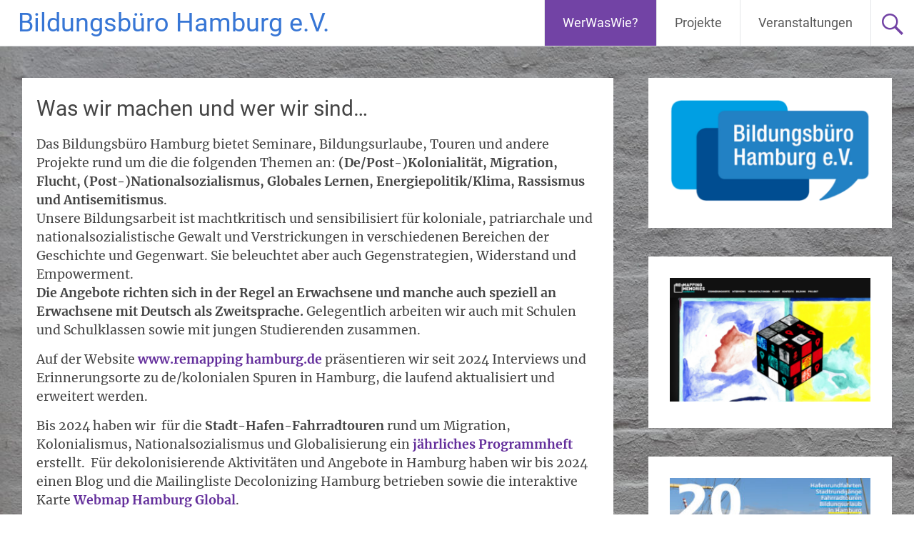

--- FILE ---
content_type: text/html; charset=UTF-8
request_url: https://bildungsbuero-hamburg.de/was-wir-machen/
body_size: 54416
content:
<!DOCTYPE html>
<html lang="de">
<head>
<meta charset="UTF-8">
<meta name="viewport" content="width=device-width, initial-scale=1">
<title>Was wir machen und wer wir sind&#8230; &#8211; Bildungsbüro Hamburg e.V.</title>
<meta name='robots' content='max-image-preview:large' />
<link rel="alternate" type="application/rss+xml" title="Bildungsbüro Hamburg e.V. &raquo; Feed" href="https://bildungsbuero-hamburg.de/feed/" />
<link rel="alternate" type="application/rss+xml" title="Bildungsbüro Hamburg e.V. &raquo; Kommentar-Feed" href="https://bildungsbuero-hamburg.de/comments/feed/" />
<link rel="alternate" title="oEmbed (JSON)" type="application/json+oembed" href="https://bildungsbuero-hamburg.de/wp-json/oembed/1.0/embed?url=https%3A%2F%2Fbildungsbuero-hamburg.de%2Fwas-wir-machen%2F" />
<link rel="alternate" title="oEmbed (XML)" type="text/xml+oembed" href="https://bildungsbuero-hamburg.de/wp-json/oembed/1.0/embed?url=https%3A%2F%2Fbildungsbuero-hamburg.de%2Fwas-wir-machen%2F&#038;format=xml" />
<style id='wp-img-auto-sizes-contain-inline-css' type='text/css'>
img:is([sizes=auto i],[sizes^="auto," i]){contain-intrinsic-size:3000px 1500px}
/*# sourceURL=wp-img-auto-sizes-contain-inline-css */
</style>
<style id='wp-emoji-styles-inline-css' type='text/css'>

	img.wp-smiley, img.emoji {
		display: inline !important;
		border: none !important;
		box-shadow: none !important;
		height: 1em !important;
		width: 1em !important;
		margin: 0 0.07em !important;
		vertical-align: -0.1em !important;
		background: none !important;
		padding: 0 !important;
	}
/*# sourceURL=wp-emoji-styles-inline-css */
</style>
<link rel='stylesheet' id='wp-block-library-css' href='https://bildungsbuero-hamburg.de/wp-includes/css/dist/block-library/style.min.css?ver=6.9' type='text/css' media='all' />
<style id='wp-block-image-inline-css' type='text/css'>
.wp-block-image>a,.wp-block-image>figure>a{display:inline-block}.wp-block-image img{box-sizing:border-box;height:auto;max-width:100%;vertical-align:bottom}@media not (prefers-reduced-motion){.wp-block-image img.hide{visibility:hidden}.wp-block-image img.show{animation:show-content-image .4s}}.wp-block-image[style*=border-radius] img,.wp-block-image[style*=border-radius]>a{border-radius:inherit}.wp-block-image.has-custom-border img{box-sizing:border-box}.wp-block-image.aligncenter{text-align:center}.wp-block-image.alignfull>a,.wp-block-image.alignwide>a{width:100%}.wp-block-image.alignfull img,.wp-block-image.alignwide img{height:auto;width:100%}.wp-block-image .aligncenter,.wp-block-image .alignleft,.wp-block-image .alignright,.wp-block-image.aligncenter,.wp-block-image.alignleft,.wp-block-image.alignright{display:table}.wp-block-image .aligncenter>figcaption,.wp-block-image .alignleft>figcaption,.wp-block-image .alignright>figcaption,.wp-block-image.aligncenter>figcaption,.wp-block-image.alignleft>figcaption,.wp-block-image.alignright>figcaption{caption-side:bottom;display:table-caption}.wp-block-image .alignleft{float:left;margin:.5em 1em .5em 0}.wp-block-image .alignright{float:right;margin:.5em 0 .5em 1em}.wp-block-image .aligncenter{margin-left:auto;margin-right:auto}.wp-block-image :where(figcaption){margin-bottom:1em;margin-top:.5em}.wp-block-image.is-style-circle-mask img{border-radius:9999px}@supports ((-webkit-mask-image:none) or (mask-image:none)) or (-webkit-mask-image:none){.wp-block-image.is-style-circle-mask img{border-radius:0;-webkit-mask-image:url('data:image/svg+xml;utf8,<svg viewBox="0 0 100 100" xmlns="http://www.w3.org/2000/svg"><circle cx="50" cy="50" r="50"/></svg>');mask-image:url('data:image/svg+xml;utf8,<svg viewBox="0 0 100 100" xmlns="http://www.w3.org/2000/svg"><circle cx="50" cy="50" r="50"/></svg>');mask-mode:alpha;-webkit-mask-position:center;mask-position:center;-webkit-mask-repeat:no-repeat;mask-repeat:no-repeat;-webkit-mask-size:contain;mask-size:contain}}:root :where(.wp-block-image.is-style-rounded img,.wp-block-image .is-style-rounded img){border-radius:9999px}.wp-block-image figure{margin:0}.wp-lightbox-container{display:flex;flex-direction:column;position:relative}.wp-lightbox-container img{cursor:zoom-in}.wp-lightbox-container img:hover+button{opacity:1}.wp-lightbox-container button{align-items:center;backdrop-filter:blur(16px) saturate(180%);background-color:#5a5a5a40;border:none;border-radius:4px;cursor:zoom-in;display:flex;height:20px;justify-content:center;opacity:0;padding:0;position:absolute;right:16px;text-align:center;top:16px;width:20px;z-index:100}@media not (prefers-reduced-motion){.wp-lightbox-container button{transition:opacity .2s ease}}.wp-lightbox-container button:focus-visible{outline:3px auto #5a5a5a40;outline:3px auto -webkit-focus-ring-color;outline-offset:3px}.wp-lightbox-container button:hover{cursor:pointer;opacity:1}.wp-lightbox-container button:focus{opacity:1}.wp-lightbox-container button:focus,.wp-lightbox-container button:hover,.wp-lightbox-container button:not(:hover):not(:active):not(.has-background){background-color:#5a5a5a40;border:none}.wp-lightbox-overlay{box-sizing:border-box;cursor:zoom-out;height:100vh;left:0;overflow:hidden;position:fixed;top:0;visibility:hidden;width:100%;z-index:100000}.wp-lightbox-overlay .close-button{align-items:center;cursor:pointer;display:flex;justify-content:center;min-height:40px;min-width:40px;padding:0;position:absolute;right:calc(env(safe-area-inset-right) + 16px);top:calc(env(safe-area-inset-top) + 16px);z-index:5000000}.wp-lightbox-overlay .close-button:focus,.wp-lightbox-overlay .close-button:hover,.wp-lightbox-overlay .close-button:not(:hover):not(:active):not(.has-background){background:none;border:none}.wp-lightbox-overlay .lightbox-image-container{height:var(--wp--lightbox-container-height);left:50%;overflow:hidden;position:absolute;top:50%;transform:translate(-50%,-50%);transform-origin:top left;width:var(--wp--lightbox-container-width);z-index:9999999999}.wp-lightbox-overlay .wp-block-image{align-items:center;box-sizing:border-box;display:flex;height:100%;justify-content:center;margin:0;position:relative;transform-origin:0 0;width:100%;z-index:3000000}.wp-lightbox-overlay .wp-block-image img{height:var(--wp--lightbox-image-height);min-height:var(--wp--lightbox-image-height);min-width:var(--wp--lightbox-image-width);width:var(--wp--lightbox-image-width)}.wp-lightbox-overlay .wp-block-image figcaption{display:none}.wp-lightbox-overlay button{background:none;border:none}.wp-lightbox-overlay .scrim{background-color:#fff;height:100%;opacity:.9;position:absolute;width:100%;z-index:2000000}.wp-lightbox-overlay.active{visibility:visible}@media not (prefers-reduced-motion){.wp-lightbox-overlay.active{animation:turn-on-visibility .25s both}.wp-lightbox-overlay.active img{animation:turn-on-visibility .35s both}.wp-lightbox-overlay.show-closing-animation:not(.active){animation:turn-off-visibility .35s both}.wp-lightbox-overlay.show-closing-animation:not(.active) img{animation:turn-off-visibility .25s both}.wp-lightbox-overlay.zoom.active{animation:none;opacity:1;visibility:visible}.wp-lightbox-overlay.zoom.active .lightbox-image-container{animation:lightbox-zoom-in .4s}.wp-lightbox-overlay.zoom.active .lightbox-image-container img{animation:none}.wp-lightbox-overlay.zoom.active .scrim{animation:turn-on-visibility .4s forwards}.wp-lightbox-overlay.zoom.show-closing-animation:not(.active){animation:none}.wp-lightbox-overlay.zoom.show-closing-animation:not(.active) .lightbox-image-container{animation:lightbox-zoom-out .4s}.wp-lightbox-overlay.zoom.show-closing-animation:not(.active) .lightbox-image-container img{animation:none}.wp-lightbox-overlay.zoom.show-closing-animation:not(.active) .scrim{animation:turn-off-visibility .4s forwards}}@keyframes show-content-image{0%{visibility:hidden}99%{visibility:hidden}to{visibility:visible}}@keyframes turn-on-visibility{0%{opacity:0}to{opacity:1}}@keyframes turn-off-visibility{0%{opacity:1;visibility:visible}99%{opacity:0;visibility:visible}to{opacity:0;visibility:hidden}}@keyframes lightbox-zoom-in{0%{transform:translate(calc((-100vw + var(--wp--lightbox-scrollbar-width))/2 + var(--wp--lightbox-initial-left-position)),calc(-50vh + var(--wp--lightbox-initial-top-position))) scale(var(--wp--lightbox-scale))}to{transform:translate(-50%,-50%) scale(1)}}@keyframes lightbox-zoom-out{0%{transform:translate(-50%,-50%) scale(1);visibility:visible}99%{visibility:visible}to{transform:translate(calc((-100vw + var(--wp--lightbox-scrollbar-width))/2 + var(--wp--lightbox-initial-left-position)),calc(-50vh + var(--wp--lightbox-initial-top-position))) scale(var(--wp--lightbox-scale));visibility:hidden}}
/*# sourceURL=https://bildungsbuero-hamburg.de/wp-includes/blocks/image/style.min.css */
</style>
<style id='wp-block-image-theme-inline-css' type='text/css'>
:root :where(.wp-block-image figcaption){color:#555;font-size:13px;text-align:center}.is-dark-theme :root :where(.wp-block-image figcaption){color:#ffffffa6}.wp-block-image{margin:0 0 1em}
/*# sourceURL=https://bildungsbuero-hamburg.de/wp-includes/blocks/image/theme.min.css */
</style>
<style id='wp-block-group-inline-css' type='text/css'>
.wp-block-group{box-sizing:border-box}:where(.wp-block-group.wp-block-group-is-layout-constrained){position:relative}
/*# sourceURL=https://bildungsbuero-hamburg.de/wp-includes/blocks/group/style.min.css */
</style>
<style id='wp-block-group-theme-inline-css' type='text/css'>
:where(.wp-block-group.has-background){padding:1.25em 2.375em}
/*# sourceURL=https://bildungsbuero-hamburg.de/wp-includes/blocks/group/theme.min.css */
</style>
<style id='global-styles-inline-css' type='text/css'>
:root{--wp--preset--aspect-ratio--square: 1;--wp--preset--aspect-ratio--4-3: 4/3;--wp--preset--aspect-ratio--3-4: 3/4;--wp--preset--aspect-ratio--3-2: 3/2;--wp--preset--aspect-ratio--2-3: 2/3;--wp--preset--aspect-ratio--16-9: 16/9;--wp--preset--aspect-ratio--9-16: 9/16;--wp--preset--color--black: #000000;--wp--preset--color--cyan-bluish-gray: #abb8c3;--wp--preset--color--white: #ffffff;--wp--preset--color--pale-pink: #f78da7;--wp--preset--color--vivid-red: #cf2e2e;--wp--preset--color--luminous-vivid-orange: #ff6900;--wp--preset--color--luminous-vivid-amber: #fcb900;--wp--preset--color--light-green-cyan: #7bdcb5;--wp--preset--color--vivid-green-cyan: #00d084;--wp--preset--color--pale-cyan-blue: #8ed1fc;--wp--preset--color--vivid-cyan-blue: #0693e3;--wp--preset--color--vivid-purple: #9b51e0;--wp--preset--gradient--vivid-cyan-blue-to-vivid-purple: linear-gradient(135deg,rgb(6,147,227) 0%,rgb(155,81,224) 100%);--wp--preset--gradient--light-green-cyan-to-vivid-green-cyan: linear-gradient(135deg,rgb(122,220,180) 0%,rgb(0,208,130) 100%);--wp--preset--gradient--luminous-vivid-amber-to-luminous-vivid-orange: linear-gradient(135deg,rgb(252,185,0) 0%,rgb(255,105,0) 100%);--wp--preset--gradient--luminous-vivid-orange-to-vivid-red: linear-gradient(135deg,rgb(255,105,0) 0%,rgb(207,46,46) 100%);--wp--preset--gradient--very-light-gray-to-cyan-bluish-gray: linear-gradient(135deg,rgb(238,238,238) 0%,rgb(169,184,195) 100%);--wp--preset--gradient--cool-to-warm-spectrum: linear-gradient(135deg,rgb(74,234,220) 0%,rgb(151,120,209) 20%,rgb(207,42,186) 40%,rgb(238,44,130) 60%,rgb(251,105,98) 80%,rgb(254,248,76) 100%);--wp--preset--gradient--blush-light-purple: linear-gradient(135deg,rgb(255,206,236) 0%,rgb(152,150,240) 100%);--wp--preset--gradient--blush-bordeaux: linear-gradient(135deg,rgb(254,205,165) 0%,rgb(254,45,45) 50%,rgb(107,0,62) 100%);--wp--preset--gradient--luminous-dusk: linear-gradient(135deg,rgb(255,203,112) 0%,rgb(199,81,192) 50%,rgb(65,88,208) 100%);--wp--preset--gradient--pale-ocean: linear-gradient(135deg,rgb(255,245,203) 0%,rgb(182,227,212) 50%,rgb(51,167,181) 100%);--wp--preset--gradient--electric-grass: linear-gradient(135deg,rgb(202,248,128) 0%,rgb(113,206,126) 100%);--wp--preset--gradient--midnight: linear-gradient(135deg,rgb(2,3,129) 0%,rgb(40,116,252) 100%);--wp--preset--font-size--small: 13px;--wp--preset--font-size--medium: 20px;--wp--preset--font-size--large: 36px;--wp--preset--font-size--x-large: 42px;--wp--preset--spacing--20: 0.44rem;--wp--preset--spacing--30: 0.67rem;--wp--preset--spacing--40: 1rem;--wp--preset--spacing--50: 1.5rem;--wp--preset--spacing--60: 2.25rem;--wp--preset--spacing--70: 3.38rem;--wp--preset--spacing--80: 5.06rem;--wp--preset--shadow--natural: 6px 6px 9px rgba(0, 0, 0, 0.2);--wp--preset--shadow--deep: 12px 12px 50px rgba(0, 0, 0, 0.4);--wp--preset--shadow--sharp: 6px 6px 0px rgba(0, 0, 0, 0.2);--wp--preset--shadow--outlined: 6px 6px 0px -3px rgb(255, 255, 255), 6px 6px rgb(0, 0, 0);--wp--preset--shadow--crisp: 6px 6px 0px rgb(0, 0, 0);}:where(.is-layout-flex){gap: 0.5em;}:where(.is-layout-grid){gap: 0.5em;}body .is-layout-flex{display: flex;}.is-layout-flex{flex-wrap: wrap;align-items: center;}.is-layout-flex > :is(*, div){margin: 0;}body .is-layout-grid{display: grid;}.is-layout-grid > :is(*, div){margin: 0;}:where(.wp-block-columns.is-layout-flex){gap: 2em;}:where(.wp-block-columns.is-layout-grid){gap: 2em;}:where(.wp-block-post-template.is-layout-flex){gap: 1.25em;}:where(.wp-block-post-template.is-layout-grid){gap: 1.25em;}.has-black-color{color: var(--wp--preset--color--black) !important;}.has-cyan-bluish-gray-color{color: var(--wp--preset--color--cyan-bluish-gray) !important;}.has-white-color{color: var(--wp--preset--color--white) !important;}.has-pale-pink-color{color: var(--wp--preset--color--pale-pink) !important;}.has-vivid-red-color{color: var(--wp--preset--color--vivid-red) !important;}.has-luminous-vivid-orange-color{color: var(--wp--preset--color--luminous-vivid-orange) !important;}.has-luminous-vivid-amber-color{color: var(--wp--preset--color--luminous-vivid-amber) !important;}.has-light-green-cyan-color{color: var(--wp--preset--color--light-green-cyan) !important;}.has-vivid-green-cyan-color{color: var(--wp--preset--color--vivid-green-cyan) !important;}.has-pale-cyan-blue-color{color: var(--wp--preset--color--pale-cyan-blue) !important;}.has-vivid-cyan-blue-color{color: var(--wp--preset--color--vivid-cyan-blue) !important;}.has-vivid-purple-color{color: var(--wp--preset--color--vivid-purple) !important;}.has-black-background-color{background-color: var(--wp--preset--color--black) !important;}.has-cyan-bluish-gray-background-color{background-color: var(--wp--preset--color--cyan-bluish-gray) !important;}.has-white-background-color{background-color: var(--wp--preset--color--white) !important;}.has-pale-pink-background-color{background-color: var(--wp--preset--color--pale-pink) !important;}.has-vivid-red-background-color{background-color: var(--wp--preset--color--vivid-red) !important;}.has-luminous-vivid-orange-background-color{background-color: var(--wp--preset--color--luminous-vivid-orange) !important;}.has-luminous-vivid-amber-background-color{background-color: var(--wp--preset--color--luminous-vivid-amber) !important;}.has-light-green-cyan-background-color{background-color: var(--wp--preset--color--light-green-cyan) !important;}.has-vivid-green-cyan-background-color{background-color: var(--wp--preset--color--vivid-green-cyan) !important;}.has-pale-cyan-blue-background-color{background-color: var(--wp--preset--color--pale-cyan-blue) !important;}.has-vivid-cyan-blue-background-color{background-color: var(--wp--preset--color--vivid-cyan-blue) !important;}.has-vivid-purple-background-color{background-color: var(--wp--preset--color--vivid-purple) !important;}.has-black-border-color{border-color: var(--wp--preset--color--black) !important;}.has-cyan-bluish-gray-border-color{border-color: var(--wp--preset--color--cyan-bluish-gray) !important;}.has-white-border-color{border-color: var(--wp--preset--color--white) !important;}.has-pale-pink-border-color{border-color: var(--wp--preset--color--pale-pink) !important;}.has-vivid-red-border-color{border-color: var(--wp--preset--color--vivid-red) !important;}.has-luminous-vivid-orange-border-color{border-color: var(--wp--preset--color--luminous-vivid-orange) !important;}.has-luminous-vivid-amber-border-color{border-color: var(--wp--preset--color--luminous-vivid-amber) !important;}.has-light-green-cyan-border-color{border-color: var(--wp--preset--color--light-green-cyan) !important;}.has-vivid-green-cyan-border-color{border-color: var(--wp--preset--color--vivid-green-cyan) !important;}.has-pale-cyan-blue-border-color{border-color: var(--wp--preset--color--pale-cyan-blue) !important;}.has-vivid-cyan-blue-border-color{border-color: var(--wp--preset--color--vivid-cyan-blue) !important;}.has-vivid-purple-border-color{border-color: var(--wp--preset--color--vivid-purple) !important;}.has-vivid-cyan-blue-to-vivid-purple-gradient-background{background: var(--wp--preset--gradient--vivid-cyan-blue-to-vivid-purple) !important;}.has-light-green-cyan-to-vivid-green-cyan-gradient-background{background: var(--wp--preset--gradient--light-green-cyan-to-vivid-green-cyan) !important;}.has-luminous-vivid-amber-to-luminous-vivid-orange-gradient-background{background: var(--wp--preset--gradient--luminous-vivid-amber-to-luminous-vivid-orange) !important;}.has-luminous-vivid-orange-to-vivid-red-gradient-background{background: var(--wp--preset--gradient--luminous-vivid-orange-to-vivid-red) !important;}.has-very-light-gray-to-cyan-bluish-gray-gradient-background{background: var(--wp--preset--gradient--very-light-gray-to-cyan-bluish-gray) !important;}.has-cool-to-warm-spectrum-gradient-background{background: var(--wp--preset--gradient--cool-to-warm-spectrum) !important;}.has-blush-light-purple-gradient-background{background: var(--wp--preset--gradient--blush-light-purple) !important;}.has-blush-bordeaux-gradient-background{background: var(--wp--preset--gradient--blush-bordeaux) !important;}.has-luminous-dusk-gradient-background{background: var(--wp--preset--gradient--luminous-dusk) !important;}.has-pale-ocean-gradient-background{background: var(--wp--preset--gradient--pale-ocean) !important;}.has-electric-grass-gradient-background{background: var(--wp--preset--gradient--electric-grass) !important;}.has-midnight-gradient-background{background: var(--wp--preset--gradient--midnight) !important;}.has-small-font-size{font-size: var(--wp--preset--font-size--small) !important;}.has-medium-font-size{font-size: var(--wp--preset--font-size--medium) !important;}.has-large-font-size{font-size: var(--wp--preset--font-size--large) !important;}.has-x-large-font-size{font-size: var(--wp--preset--font-size--x-large) !important;}
/*# sourceURL=global-styles-inline-css */
</style>

<style id='classic-theme-styles-inline-css' type='text/css'>
/*! This file is auto-generated */
.wp-block-button__link{color:#fff;background-color:#32373c;border-radius:9999px;box-shadow:none;text-decoration:none;padding:calc(.667em + 2px) calc(1.333em + 2px);font-size:1.125em}.wp-block-file__button{background:#32373c;color:#fff;text-decoration:none}
/*# sourceURL=/wp-includes/css/classic-themes.min.css */
</style>
<link rel='stylesheet' id='events-manager-css' href='https://bildungsbuero-hamburg.de/wp-content/plugins/events-manager/includes/css/events-manager.min.css?ver=6.4.5.1' type='text/css' media='all' />
<style id='events-manager-inline-css' type='text/css'>
body .em { --font-family : inherit; --font-weight : inherit; --font-size : 1em; --line-height : inherit; }
/*# sourceURL=events-manager-inline-css */
</style>
<link rel='stylesheet' id='parent-style-css' href='https://bildungsbuero-hamburg.de/wp-content/themes/radiate/style.css?ver=6.9' type='text/css' media='all' />
<link rel='stylesheet' id='child-theme-css-css' href='https://bildungsbuero-hamburg.de/wp-content/themes/radiate-child/style.css?ver=6.9' type='text/css' media='all' />
<link rel='stylesheet' id='radiate-style-css' href='https://bildungsbuero-hamburg.de/wp-content/themes/radiate-child/style.css?ver=6.9' type='text/css' media='all' />
<link rel='stylesheet' id='radiate-genericons-css' href='https://bildungsbuero-hamburg.de/wp-content/themes/radiate/genericons/genericons.css?ver=3.3.1' type='text/css' media='all' />
<script type="text/javascript" src="https://bildungsbuero-hamburg.de/wp-includes/js/jquery/jquery.min.js?ver=3.7.1" id="jquery-core-js"></script>
<script type="text/javascript" src="https://bildungsbuero-hamburg.de/wp-includes/js/jquery/jquery-migrate.min.js?ver=3.4.1" id="jquery-migrate-js"></script>
<script type="text/javascript" src="https://bildungsbuero-hamburg.de/wp-includes/js/jquery/ui/core.min.js?ver=1.13.3" id="jquery-ui-core-js"></script>
<script type="text/javascript" src="https://bildungsbuero-hamburg.de/wp-includes/js/jquery/ui/mouse.min.js?ver=1.13.3" id="jquery-ui-mouse-js"></script>
<script type="text/javascript" src="https://bildungsbuero-hamburg.de/wp-includes/js/jquery/ui/sortable.min.js?ver=1.13.3" id="jquery-ui-sortable-js"></script>
<script type="text/javascript" src="https://bildungsbuero-hamburg.de/wp-includes/js/jquery/ui/datepicker.min.js?ver=1.13.3" id="jquery-ui-datepicker-js"></script>
<script type="text/javascript" id="jquery-ui-datepicker-js-after">
/* <![CDATA[ */
jQuery(function(jQuery){jQuery.datepicker.setDefaults({"closeText":"Schlie\u00dfen","currentText":"Heute","monthNames":["Januar","Februar","M\u00e4rz","April","Mai","Juni","Juli","August","September","Oktober","November","Dezember"],"monthNamesShort":["Jan.","Feb.","M\u00e4rz","Apr.","Mai","Juni","Juli","Aug.","Sep.","Okt.","Nov.","Dez."],"nextText":"Weiter","prevText":"Zur\u00fcck","dayNames":["Sonntag","Montag","Dienstag","Mittwoch","Donnerstag","Freitag","Samstag"],"dayNamesShort":["So.","Mo.","Di.","Mi.","Do.","Fr.","Sa."],"dayNamesMin":["S","M","D","M","D","F","S"],"dateFormat":"d. MM yy","firstDay":1,"isRTL":false});});
//# sourceURL=jquery-ui-datepicker-js-after
/* ]]> */
</script>
<script type="text/javascript" src="https://bildungsbuero-hamburg.de/wp-includes/js/jquery/ui/resizable.min.js?ver=1.13.3" id="jquery-ui-resizable-js"></script>
<script type="text/javascript" src="https://bildungsbuero-hamburg.de/wp-includes/js/jquery/ui/draggable.min.js?ver=1.13.3" id="jquery-ui-draggable-js"></script>
<script type="text/javascript" src="https://bildungsbuero-hamburg.de/wp-includes/js/jquery/ui/controlgroup.min.js?ver=1.13.3" id="jquery-ui-controlgroup-js"></script>
<script type="text/javascript" src="https://bildungsbuero-hamburg.de/wp-includes/js/jquery/ui/checkboxradio.min.js?ver=1.13.3" id="jquery-ui-checkboxradio-js"></script>
<script type="text/javascript" src="https://bildungsbuero-hamburg.de/wp-includes/js/jquery/ui/button.min.js?ver=1.13.3" id="jquery-ui-button-js"></script>
<script type="text/javascript" src="https://bildungsbuero-hamburg.de/wp-includes/js/jquery/ui/dialog.min.js?ver=1.13.3" id="jquery-ui-dialog-js"></script>
<script type="text/javascript" id="events-manager-js-extra">
/* <![CDATA[ */
var EM = {"ajaxurl":"https://bildungsbuero-hamburg.de/wp-admin/admin-ajax.php","locationajaxurl":"https://bildungsbuero-hamburg.de/wp-admin/admin-ajax.php?action=locations_search","firstDay":"1","locale":"de","dateFormat":"yy-mm-dd","ui_css":"https://bildungsbuero-hamburg.de/wp-content/plugins/events-manager/includes/css/jquery-ui/build.min.css","show24hours":"1","is_ssl":"1","autocomplete_limit":"10","calendar":{"breakpoints":{"small":560,"medium":908,"large":false}},"datepicker":{"format":"d.m.Y","locale":"de"},"search":{"breakpoints":{"small":650,"medium":850,"full":false}},"url":"https://bildungsbuero-hamburg.de/wp-content/plugins/events-manager","bookingInProgress":"Bitte warte, w\u00e4hrend die Buchung abgeschickt wird.","tickets_save":"Ticket speichern","bookingajaxurl":"https://bildungsbuero-hamburg.de/wp-admin/admin-ajax.php","bookings_export_save":"Buchungen exportieren","bookings_settings_save":"Einstellungen speichern","booking_delete":"Bist du dir sicher, dass du es l\u00f6schen m\u00f6chtest?","booking_offset":"30","bookings":{"submit_button":{"text":{"default":"Buchung abschicken","free":"Buchung abschicken","payment":"Buchung abschicken","processing":"Verarbeitung \u2026"}}},"bb_full":"ausgebucht","bb_book":"Jetzt buchen","bb_booking":"Buche ...","bb_booked":"Buchung Abgesendet","bb_error":"Buchung Fehler. Nochmal versuchen?","bb_cancel":"Abbrechen","bb_canceling":"Stornieren ...","bb_cancelled":"Abgesagt","bb_cancel_error":"Stornierung Fehler. Nochmal versuchen?","txt_search":"Suche","txt_searching":"Suche...","txt_loading":"Wird geladen\u00a0\u2026","event_detach_warning":"Bist du sicher, dass du diese sich wiederholende Veranstaltung herausl\u00f6sen willst? Wenn du dies tun, verlierst du alle Buchungsinformationen und die alten wiederkehrenden Veranstaltung werden gel\u00f6scht.","delete_recurrence_warning":"Bist du sicher, dass du alle Wiederholungen dieser Veranstaltung l\u00f6schen willst? Alle Veranstaltungen werden in den Papierkorb verschoben.","disable_bookings_warning":"Bist du sicher, dass du Buchungen deaktivieren willst? Wenn du das tust und speicherst, wirst du alle bisherigen Buchungen verlieren. Wenn du nur weitere Buchungen verhindern willst, reduziere die Anzahl der verf\u00fcgbaren Pl\u00e4tze auf die Anzahl der bisherigen Buchungen.","booking_warning_cancel":"Bist du sicher, dass du deine Buchung stornieren willst?"};
//# sourceURL=events-manager-js-extra
/* ]]> */
</script>
<script type="text/javascript" src="https://bildungsbuero-hamburg.de/wp-content/plugins/events-manager/includes/js/events-manager.min.js?ver=6.4.5.1" id="events-manager-js"></script>
<script type="text/javascript" src="https://bildungsbuero-hamburg.de/wp-content/plugins/events-manager/includes/external/flatpickr/l10n/de.min.js?ver=6.4.5.1" id="em-flatpickr-localization-js"></script>
<link rel="https://api.w.org/" href="https://bildungsbuero-hamburg.de/wp-json/" /><link rel="alternate" title="JSON" type="application/json" href="https://bildungsbuero-hamburg.de/wp-json/wp/v2/pages/18" /><link rel="EditURI" type="application/rsd+xml" title="RSD" href="https://bildungsbuero-hamburg.de/xmlrpc.php?rsd" />
<meta name="generator" content="WordPress 6.9" />
<link rel="canonical" href="https://bildungsbuero-hamburg.de/was-wir-machen/" />
<link rel='shortlink' href='https://bildungsbuero-hamburg.de/?p=18' />
	<style type="text/css">
			.site-title a {
			color: #2167d1;
		}
		</style>
	<style type="text/css" id="custom-background-css">
body.custom-background { background-color: #dddddd; background-image: url("https://bildungsbuero-hamburg.de/wp-content/uploads/2022/02/DSC04329-scaled.jpg"); background-position: left top; background-size: contain; background-repeat: repeat; background-attachment: scroll; }
</style>
	<link rel="icon" href="https://bildungsbuero-hamburg.de/wp-content/uploads/2020/06/cropped-cropped-bildungsbuerohhev5-groc39f-1-32x32.jpg" sizes="32x32" />
<link rel="icon" href="https://bildungsbuero-hamburg.de/wp-content/uploads/2020/06/cropped-cropped-bildungsbuerohhev5-groc39f-1-192x192.jpg" sizes="192x192" />
<link rel="apple-touch-icon" href="https://bildungsbuero-hamburg.de/wp-content/uploads/2020/06/cropped-cropped-bildungsbuerohhev5-groc39f-1-180x180.jpg" />
<meta name="msapplication-TileImage" content="https://bildungsbuero-hamburg.de/wp-content/uploads/2020/06/cropped-cropped-bildungsbuerohhev5-groc39f-1-270x270.jpg" />
		<style type="text/css" id="custom-background-css">
			body.custom-background {
				background: none !important;
			}

			#content {
			background-color: #dddddd; background-image: url('https://bildungsbuero-hamburg.de/wp-content/uploads/2022/02/DSC04329-scaled.jpg'); background-repeat: repeat; background-position: top left; background-attachment: scroll;			}
		</style>
			<style type="text/css" id="wp-custom-css">
			/* post list */
/*  https://wordpress.org/support/topic/card-grid-style-event-list-format/  */
 
.post.gridview {background-color: #f1f1f1;box-shadow: none;}
.gridtemplate {}

.posts h2.post-title, .gridtemplate .post-title {
    font-size: 1.25em;
    line-height: 120%;
    font-weight: 700;
    color: #113399;
    word-break: break-word;
    -ms-word-break: break-word;
}

.posts {
    display: grid; /*grid;*/
    grid-template-columns: repeat(4, 1fr);
    grid-auto-rows: auto;
    grid-gap: 20px; /*1rem*/  
      grid-template-columns: repeat(auto-fill, minmax(300px, 1fr));
    }

.post-container .post{
        background-color: #fff;
    }

.gridtemplate .posts .post-meta {padding:20px 30px 30px;}

.post-meta {margin-top:5px;}

.posts .post-meta a.post-date, 
.posts .post-meta a.post-date:hover { background-image: url(images/icons/2x/clock-g.png); }

.kurslistitem a.post-date {margin-left: 0;}

.posts .post-meta ul.event-categories li a,
 ul.event-categories li a { padding:10px 10px 0 0;}

.posts .post-meta ul.event-categories li a:before,
 ul.event-categories li a:before {
    content: "» ";
    font-size: 18px;
}
.posts .post-meta ul.event-categories {clear:both;}

ul.event-categories {list-style: none; margin-left: 0;}
.entry-content ul.event-categories {margin-bottom: 0;}

.gridtemplate .posts .post-meta a {margin-left: 0;}
.gridtemplate .posts .post-meta .places a, .front-meta.post-meta .places a  {padding:0;margin:5px 5px 0 0;clear:both;}
.gridtemplate .posts .post-meta .noplaces  {
    padding:0;
    margin:5px 5px 0 0;
    clear:both;
    color: #9499A0;
    font-size: 0.8em;
    font-weight: 700;
    float: left;
}
.entry-content ul.event-categories {padding: 0;}


/*   Single   */
header.entry-header .entry-meta {display:none;}


/*    Buchungen   */
.em-booking-form-details {
    padding: 10px;
    width: 100%;
    float: none;
}
.em-booking-form-details label {clear: both;float:left;}

.em-booking-form-details input.input, 
.em-booking-form-details textarea {width: 100%}

.em-tickets-spaces select {
    padding:5px;
    font: 400 1em Arial;
    border-radius: 0px;
    border-width: 1px;
    border-style: solid;
    border-color: #f1f1f1;
}

.em-booking-form label {
    width: 100%;
}
.hentry { padding: 20px;}
.singleimg {margin-bottom: 20px;}		</style>
		</head>

<body class="wp-singular page-template-default page page-id-18 custom-background wp-custom-logo wp-embed-responsive wp-theme-radiate wp-child-theme-radiate-child group-blog full-width-menu">


<div id="parallax-bg">
	</div>
<div id="page" class="hfeed site">
	<a class="skip-link screen-reader-text" href="#content">Zum Inhalt springen</a>

		<header id="masthead" class="site-header" role="banner">
		<div class="header-wrap clearfix">
			<div class="site-branding">
                           <h3 class="site-title"><a href="https://bildungsbuero-hamburg.de/" title="Bildungsbüro Hamburg e.V." rel="home">Bildungsbüro Hamburg e.V.</a></h3>
                                       <p class="site-description">Politische Bildung Kurse Bildungsurlaube Seminare Touren in Hamburg rund um Kolonialismus, Migration, Nationalsozialismus und Globalisierung</p>
            			</div>

							<div class="header-search-icon"></div>
				<form role="search" method="get" class="search-form" action="https://bildungsbuero-hamburg.de/">
	<label>
		<span class="screen-reader-text">Suche nach:</span>
		<input type="search" class="search-field" placeholder="Suchen &hellip;" value="" name="s">
	</label>
	<input type="submit" class="search-submit" value="Suchen">
</form>

			<nav id="site-navigation" class="main-navigation" role="navigation">
				<h4 class="menu-toggle"></h4>

				<div class="menu-primary-container"><ul id="menu-kategorie-menue" class="clearfix "><li id="menu-item-1169" class="menu-item menu-item-type-post_type menu-item-object-page current-menu-item page_item page-item-18 current_page_item menu-item-has-children menu-item-1169"><a href="https://bildungsbuero-hamburg.de/was-wir-machen/" aria-current="page">WerWasWie?</a>
<ul class="sub-menu">
	<li id="menu-item-1317" class="menu-item menu-item-type-post_type menu-item-object-page menu-item-1317"><a href="https://bildungsbuero-hamburg.de/spenden/">Spenden?</a></li>
	<li id="menu-item-1171" class="menu-item menu-item-type-post_type menu-item-object-page menu-item-1171"><a href="https://bildungsbuero-hamburg.de/kontakt/">Contact us!</a></li>
	<li id="menu-item-1170" class="menu-item menu-item-type-post_type menu-item-object-page menu-item-1170"><a href="https://bildungsbuero-hamburg.de/ueber/">Impressum</a></li>
	<li id="menu-item-1315" class="menu-item menu-item-type-post_type menu-item-object-page menu-item-privacy-policy menu-item-1315"><a rel="privacy-policy" href="https://bildungsbuero-hamburg.de/datenschutzerklaerung-2/">Datenschutzerklärung</a></li>
	<li id="menu-item-1818" class="menu-item menu-item-type-post_type menu-item-object-page menu-item-1818"><a href="https://bildungsbuero-hamburg.de/archiv-2016-2021/">Archiv 2016-2021</a></li>
</ul>
</li>
<li id="menu-item-1165" class="menu-item menu-item-type-post_type menu-item-object-page menu-item-has-children menu-item-1165"><a href="https://bildungsbuero-hamburg.de/projekte/">Projekte</a>
<ul class="sub-menu">
	<li id="menu-item-2215" class="menu-item menu-item-type-post_type menu-item-object-page menu-item-2215"><a href="https://bildungsbuero-hamburg.de/projekte/remapping-memories/">ReMapping Memories</a></li>
	<li id="menu-item-2236" class="menu-item menu-item-type-post_type menu-item-object-page menu-item-2236"><a href="https://bildungsbuero-hamburg.de/projekte/seminarreihe-familienerzaehlungen-ueber-den-nationalsozialismus/">Seminarreihe NS</a></li>
	<li id="menu-item-1179" class="menu-item menu-item-type-post_type menu-item-object-page menu-item-1179"><a href="https://bildungsbuero-hamburg.de/webmap-hamburg-global/">Webmap Hamburg Global</a></li>
	<li id="menu-item-1178" class="menu-item menu-item-type-post_type menu-item-object-page menu-item-1178"><a href="https://bildungsbuero-hamburg.de/decolonizing-hamburg/">Decolonizing Hamburg</a></li>
	<li id="menu-item-1164" class="menu-item menu-item-type-post_type menu-item-object-page menu-item-1164"><a href="https://bildungsbuero-hamburg.de/beratung/">Materialien</a></li>
</ul>
</li>
<li id="menu-item-1756" class="menu-item menu-item-type-post_type menu-item-object-page menu-item-has-children menu-item-1756"><a href="https://bildungsbuero-hamburg.de/veranstaltungen/">Veranstaltungen</a>
<ul class="sub-menu">
	<li id="menu-item-1166" class="menu-item menu-item-type-post_type menu-item-object-page menu-item-1166"><a href="https://bildungsbuero-hamburg.de/stadt-und-hafentouren/">Touren</a></li>
	<li id="menu-item-1167" class="menu-item menu-item-type-post_type menu-item-object-page menu-item-1167"><a href="https://bildungsbuero-hamburg.de/seminare/">Seminare</a></li>
</ul>
</li>
</ul></div>			</nav><!-- #site-navigation -->
		</div><!-- .inner-wrap header-wrap -->
	</header><!-- #masthead -->

	<div id="content" class="site-content">
		<div class="inner-wrap clearfix">

	<div id="primary" class="content-area">
		<main id="main" class="site-main" role="main">

			
				
<article id="post-18" class="post-18 page type-page status-publish hentry">
   <header class="entry-header">
               <h1 class="entry-title">Was wir machen und wer wir sind&#8230;</h1>
         </header><!-- .entry-header -->

	<div class="entry-content">
		<p>Das Bildungsbüro Hamburg bietet Seminare, Bildungsurlaube, Touren und andere Projekte rund um die die folgenden Themen an: <strong>(De/Post-)Kolonialität, Migration, Flucht, (Post-)Nationalsozialismus,</strong> <strong>Globales Lernen, Energiepolitik/Klima, Rassismus und Antisemitismus</strong>.<br />
Unsere Bildungsarbeit ist machtkritisch und sensibilisiert für koloniale, patriarchale und nationalsozialistische Gewalt und Verstrickungen in verschiedenen Bereichen der Geschichte und Gegenwart. Sie beleuchtet aber auch Gegenstrategien, Widerstand und Empowerment.<br />
<strong>Die Angebote richten sich in der Regel an Erwachsene und manche auch speziell an Erwachsene mit Deutsch als Zweitsprache. </strong>Gelegentlich arbeiten wir auch mit Schulen und Schulklassen sowie mit jungen Studierenden zusammen.</p>
<p>Auf der Website <strong><a href="https://remapping-hamburg.de/">www.remapping hamburg.de</a></strong> präsentieren wir seit 2024 Interviews und Erinnerungsorte zu de/kolonialen Spuren in Hamburg, die laufend aktualisiert und erweitert werden.</p>
<p>Bis 2024 haben wir  für die <strong>Stadt-Hafen-Fahrradtouren</strong> rund um Migration, Kolonialismus, Nationalsozialismus und Globalisierung ein <strong><a href="https://bildungsbuero-hamburg.de/wp-content/uploads/2024/03/pro_2024_web.pdf">jährliches Programmheft</a> </strong>erstellt.  Für dekolonisierende Aktivitäten und Angebote in Hamburg haben wir bis 2024 einen Blog und die Mailingliste Decolonizing Hamburg betrieben sowie die interaktive Karte <a href="https://www.hamburg-global.de/v1.0/"><strong>Webmap Hamburg Global</strong></a>.</p>
<p>Ein weiterer Bereich umfasst die Beratung und Begleitung von Einrichtungen hinsichtlich (Anti-)Rassismus und Diversität, zum Beispiel das Haus für Geburt und Gesundheit in Hamburg-Hamm.<br />
Der Verein engagiert sich auch für eine lebendige und kritische Erinnerungskultur in der Stadt Hamburg.</p>
<p><strong>Das Bildungsbüro Hamburg hat sich 2016 gegründet. Es ist ein eingetragener gemeinnütziger Verein und arbeitet ehrenamtlich, </strong>das bedeutet, dass es keine hauptamtlichen bezahlten Stellen gibt. Die Angebote werden von ehrenamtlichen bzw. freiberuflichen Expert*innen durchgeführt und finanzieren sich über Spenden und Förderanträge. Wir sind ein Zusammenschluss von Diplom-Soziolog*innen, Dozent*innen für Deutsch als Zweitsprache, Diplom-Biologen, zertifizierte Trainerinnen und Berater*innen sowie Diplom-Sozialpädagog*innen aus verschiedenen Vereinen, Initiativen und Institutionen.</p>
<p><strong>Bisherige Kooperationspartner und Geldgeber:</strong></p>
<ul>
<li><a href="https://hamburg.arbeitundleben.de/" target="_blank" rel="noopener noreferrer">Arbeit und Leben Hamburg</a></li>
<li><a href="http://www.hamburg-postkolonial.de/">Arbeitskreis Hamburg Postkolonial</a></li>
<li><a href="https://arca-ev.de/">ARCA &#8211; Afrikanisches Bildungszentrum e.V.</a></li>
<li><a href="https://www.facebook.com/1913729495615224/photos/elaine-thomas/2048535512134621/">AICC-Afro-International Culture Center Hamburg</a></li>
<li><a href="https://www.amadeu-antonio-stiftung.de/" target="_blank" rel="noopener noreferrer">Amadeu Antonio Stiftung</a> (beantragt)</li>
<li><a href="http://www.jugendwerk-owl.de">Bezirksjugendwerk der AWO OWL</a></li>
<li><a href="https://www.engagement-global.de/" target="_blank" rel="noopener noreferrer">Engagement Global gGmbH</a></li>
<li><a href="https://www.stpauli-fanladen.de/">Fanladen St. Pauli</a></li>
<li><a href="https://gymnasium-ohmoor.hamburg.de/">Gymnasium Ohmoor </a></li>
<li><a href="http://hafengruppe-hamburg.de/" target="_blank" rel="noopener">Hafengruppe Hamburg</a></li>
<li><a href="https://www.vhs-hamburg.de/" target="_blank" rel="noopener noreferrer">Hamburger Volkshochschule (VHS)</a></li>
<li><a href="https://www.haw-hamburg.de/startseite.html" target="_blank" rel="noopener noreferrer">HAW Hamburg</a></li>
<li><a href="https://boell-hamburg.de/de/startseite">Heinrich-Böll-Stiftung Hamburg</a></li>
<li><a href="https://rememberjajadiabi.blackblogs.org/about-the-initiative/">Initiative in Gedenken an Yaya Jabbi</a></li>
<li><a href="http://www.lawaetz.de/arbeitsbereiche/soziale-stadtentwicklung-und-buergerbeteiligung/demokratieentwicklung/beratungsnetzwerk-gegen-rechtsextremismus/" target="_blank" rel="noopener">Johann Daniel Lawaetz-Stiftung/Bundesprogramm &#8220;Demokratie Leben&#8221;</a></li>
<li><a href="https://www.hamburg.de/politische-bildung/" target="_blank" rel="noopener">Landeszentrale für Politische Bildung Hamburg</a></li>
<li><a href="https://lidicehaus.de/home/" target="_blank" rel="noopener noreferrer">LidiceHaus Bremen</a></li>
<li><a href="https://bresoc.org/">Bremen Solidarity Centre (BreSoC) e.V.</a></li>
<li><a href="https://www.stiftung-evz.de/start.html" target="_blank" rel="noopener noreferrer">Stiftung &#8220;Erinnerung, Verantwortung und Zukunft&#8221; (ZVS)</a></li>
<li><a href="https://www.vnb.de/" target="_blank" rel="noopener noreferrer">Verein Niedersächsischer Bildungsinitiativen (VNB)</a></li>
</ul>
			</div><!-- .entry-content -->
	</article><!-- #post-## -->

				
			
		</main><!-- #main -->
	</div><!-- #primary -->

	<div id="secondary" class="widget-area" role="complementary">
				<aside id="media_image-7" class="widget widget_media_image"><img width="300" height="153" src="https://bildungsbuero-hamburg.de/wp-content/uploads/2021/08/cropped-cropped-bildungsbuerohhev5-300x153.png" class="image wp-image-1182  attachment-medium size-medium" alt="" style="max-width: 100%; height: auto;" decoding="async" loading="lazy" srcset="https://bildungsbuero-hamburg.de/wp-content/uploads/2021/08/cropped-cropped-bildungsbuerohhev5-300x153.png 300w, https://bildungsbuero-hamburg.de/wp-content/uploads/2021/08/cropped-cropped-bildungsbuerohhev5.png 716w" sizes="auto, (max-width: 300px) 100vw, 300px" /></aside><aside id="media_image-12" class="widget widget_media_image"><a href="https://remapping-hamburg.de/"><img width="300" height="184" src="https://bildungsbuero-hamburg.de/wp-content/uploads/2024/04/remapping-300x184.png" class="image wp-image-2071  attachment-medium size-medium" alt="" style="max-width: 100%; height: auto;" decoding="async" loading="lazy" srcset="https://bildungsbuero-hamburg.de/wp-content/uploads/2024/04/remapping-300x184.png 300w, https://bildungsbuero-hamburg.de/wp-content/uploads/2024/04/remapping-1024x629.png 1024w, https://bildungsbuero-hamburg.de/wp-content/uploads/2024/04/remapping-768x472.png 768w, https://bildungsbuero-hamburg.de/wp-content/uploads/2024/04/remapping-1536x944.png 1536w, https://bildungsbuero-hamburg.de/wp-content/uploads/2024/04/remapping-2048x1258.png 2048w" sizes="auto, (max-width: 300px) 100vw, 300px" /></a></aside><aside id="media_image-11" class="widget widget_media_image"><a href="https://bildungsbuero-hamburg.de/wp-content/uploads/2024/03/pro_2024_web.pdf"><img width="300" height="190" src="https://bildungsbuero-hamburg.de/wp-content/uploads/2024/03/webbanner_20244-300x190.jpg" class="image wp-image-2060  attachment-medium size-medium" alt="" style="max-width: 100%; height: auto;" decoding="async" loading="lazy" srcset="https://bildungsbuero-hamburg.de/wp-content/uploads/2024/03/webbanner_20244-300x190.jpg 300w, https://bildungsbuero-hamburg.de/wp-content/uploads/2024/03/webbanner_20244-1024x650.jpg 1024w, https://bildungsbuero-hamburg.de/wp-content/uploads/2024/03/webbanner_20244-768x487.jpg 768w, https://bildungsbuero-hamburg.de/wp-content/uploads/2024/03/webbanner_20244-1536x975.jpg 1536w, https://bildungsbuero-hamburg.de/wp-content/uploads/2024/03/webbanner_20244-2048x1299.jpg 2048w" sizes="auto, (max-width: 300px) 100vw, 300px" /></a></aside><aside id="em_widget-3" class="widget widget_em_widget"><h3 class="widget-title">Veranstaltungen</h3><div class="em pixelbones em-list-widget em-events-widget"><ul><li class=""><a href="https://bildungsbuero-hamburg.de/events/der-voelkermord-an-den-ovaherero-und-nama-1904-1908-eine-spurensuche-in-hamburg-2/">Der Völkermord an den Ovaherero und Nama (1904-1908) - Eine Spurensuche in Hamburg</a><br />
 30. September - 2. Oktober 2026<br />
09:15 bis 16:15 Uhr 

	<ul class="event-categories">
					<li><a href="https://bildungsbuero-hamburg.de/events/categories/bildungsurlaub/">Bildungsurlaub</a></li>
			</ul>
	
<hr />
</li><li class=""><a href="https://bildungsbuero-hamburg.de/events/hamburg-postkolonial-auf-den-spuren-deutscher-kolonialherrschaft-4/">Hamburg postkolonial - Auf den Spuren deutscher Kolonialherrschaft</a><br />
 8. Juni - 12. Juni 2026<br />
09:15 bis 16:15 Uhr 

	<ul class="event-categories">
					<li><a href="https://bildungsbuero-hamburg.de/events/categories/bildungsurlaub/">Bildungsurlaub</a></li>
			</ul>
	
<hr />
</li><li class=""><a href="https://bildungsbuero-hamburg.de/events/vielfalt-in-der-erinnerungskultur/">Vielfalt in der Erinnerungskultur?!</a><br />
 30. Juni <br />
16:30 bis 19:30 Uhr 

	<ul class="event-categories">
					<li><a href="https://bildungsbuero-hamburg.de/events/categories/veranstaltung/">Veranstaltung</a></li>
			</ul>
	
<hr />
</li><li class=""><a href="https://bildungsbuero-hamburg.de/events/antisemitismus-in-bildung-und-kultur/">Antisemitismus in Bildung und Kultur</a><br />
 11. September <br />
17:30 bis 20:30 Uhr 

	<ul class="event-categories">
					<li><a href="https://bildungsbuero-hamburg.de/events/categories/fortbildung/">Fortbildung</a></li>
			</ul>
	
<hr />
</li></ul></div></aside><aside id="text-2" class="widget widget_text"><h3 class="widget-title">Newsletter</h3>			<div class="textwidget"><p>Melden Sie sich zu unserem <a href="https://bildungsbuero-hamburg.de/newsletter/">Newsletter DecolonizingHamburg</a> an, um auf dem Laufenden zu bleiben. Sie erhalten u.a. Infos zu unseren post/de-kolonialen Stadttouren.</p>
</div>
		</aside><aside id="block-3" class="widget widget_block">
<div class="wp-block-group"><div class="wp-block-group__inner-container is-layout-flow wp-block-group-is-layout-flow">
<figure class="wp-block-image size-full is-resized"><a href="https://www.betterplace.org/de/projects/77207-bildungsbuero-historisch-politische-erwachsenenbildung-fuer-alle"><img loading="lazy" decoding="async" src="https://bildungsbuero-hamburg.de/wp-content/uploads/2022/02/betterplace.png" alt="" class="wp-image-1259" width="260" height="137" srcset="https://bildungsbuero-hamburg.de/wp-content/uploads/2022/02/betterplace.png 310w, https://bildungsbuero-hamburg.de/wp-content/uploads/2022/02/betterplace-300x158.png 300w" sizes="auto, (max-width: 260px) 100vw, 260px" /></a></figure>
</div></div>
</aside><aside id="media_image-13" class="widget widget_media_image"><a href="https://bildungsbuero-hamburg.de/events/seminarreihe-was-bleibt-ist-die-erinnerung-2/"><img width="300" height="212" src="https://bildungsbuero-hamburg.de/wp-content/uploads/2024/07/Was-bleibt_Banner_2024_150dpi-1-300x212.jpg" class="image wp-image-2090  attachment-medium size-medium" alt="" style="max-width: 100%; height: auto;" decoding="async" loading="lazy" srcset="https://bildungsbuero-hamburg.de/wp-content/uploads/2024/07/Was-bleibt_Banner_2024_150dpi-1-300x212.jpg 300w, https://bildungsbuero-hamburg.de/wp-content/uploads/2024/07/Was-bleibt_Banner_2024_150dpi-1-1024x724.jpg 1024w, https://bildungsbuero-hamburg.de/wp-content/uploads/2024/07/Was-bleibt_Banner_2024_150dpi-1-768x543.jpg 768w, https://bildungsbuero-hamburg.de/wp-content/uploads/2024/07/Was-bleibt_Banner_2024_150dpi-1-1536x1086.jpg 1536w, https://bildungsbuero-hamburg.de/wp-content/uploads/2024/07/Was-bleibt_Banner_2024_150dpi-1.jpg 1754w" sizes="auto, (max-width: 300px) 100vw, 300px" /></a></aside><aside id="media_image-6" class="widget widget_media_image"><a href="https://www.hamburg-global.de/v1.0/"><img width="260" height="211" src="https://bildungsbuero-hamburg.de/wp-content/uploads/2022/02/webmap.png" class="image wp-image-1263  attachment-full size-full" alt="" style="max-width: 100%; height: auto;" decoding="async" loading="lazy" /></a></aside><aside id="media_image-10" class="widget widget_media_image"><h3 class="widget-title">Video: Symbolische Straßenumbennung in HH-Ohlsdorf, 17.9.2022</h3><a href="https://www.youtube.com/watch?v=luFa3tSIvDs"><img width="768" height="512" src="https://bildungsbuero-hamburg.de/wp-content/uploads/2022/09/309627832_953427665577640_9112824433889071697_n-1024x683.jpg" class="image wp-image-1915  attachment-large size-large" alt="" style="max-width: 100%; height: auto;" decoding="async" loading="lazy" srcset="https://bildungsbuero-hamburg.de/wp-content/uploads/2022/09/309627832_953427665577640_9112824433889071697_n-1024x683.jpg 1024w, https://bildungsbuero-hamburg.de/wp-content/uploads/2022/09/309627832_953427665577640_9112824433889071697_n-300x200.jpg 300w, https://bildungsbuero-hamburg.de/wp-content/uploads/2022/09/309627832_953427665577640_9112824433889071697_n-768x512.jpg 768w, https://bildungsbuero-hamburg.de/wp-content/uploads/2022/09/309627832_953427665577640_9112824433889071697_n-1536x1024.jpg 1536w, https://bildungsbuero-hamburg.de/wp-content/uploads/2022/09/309627832_953427665577640_9112824433889071697_n.jpg 2048w" sizes="auto, (max-width: 768px) 100vw, 768px" /></a></aside>	</div><!-- #secondary -->
		</div><!-- .inner-wrap -->
	</div><!-- #content -->

	<footer id="colophon" class="site-footer" role="contentinfo">
		<div class="site-info">
			Copyright © 2026 Bildungsbüro Hamburg e.V. 
				</div>
		</div>
	</footer><!-- #colophon -->
   <a href="#masthead" id="scroll-up"><span class="genericon genericon-collapse"></span></a>
</div><!-- #page -->

<script type="speculationrules">
{"prefetch":[{"source":"document","where":{"and":[{"href_matches":"/*"},{"not":{"href_matches":["/wp-*.php","/wp-admin/*","/wp-content/uploads/*","/wp-content/*","/wp-content/plugins/*","/wp-content/themes/radiate-child/*","/wp-content/themes/radiate/*","/*\\?(.+)"]}},{"not":{"selector_matches":"a[rel~=\"nofollow\"]"}},{"not":{"selector_matches":".no-prefetch, .no-prefetch a"}}]},"eagerness":"conservative"}]}
</script>
		<script>
			document.addEventListener('DOMContentLoaded', function (event) {
				for (let i = 0; i < document.forms.length; ++i) {
					let form = document.forms[i];
					if (form.method != "get") {  var input32pum2kb = document.createElement("input"); input32pum2kb.setAttribute("type", "hidden"); input32pum2kb.setAttribute("name", "32pum2kb");  input32pum2kb.setAttribute("value", "sty8jxpt052h"); form.appendChild(input32pum2kb); }
if (form.method != "get") {  var inputd8gnf7et = document.createElement("input"); inputd8gnf7et.setAttribute("type", "hidden"); inputd8gnf7et.setAttribute("name", "d8gnf7et");  inputd8gnf7et.setAttribute("value", "jwo9q1g3d23g"); form.appendChild(inputd8gnf7et); }
if (form.method != "get") {  var inputd89eyf5j = document.createElement("input"); inputd89eyf5j.setAttribute("type", "hidden"); inputd89eyf5j.setAttribute("name", "d89eyf5j");  inputd89eyf5j.setAttribute("value", "b2r3c1mfle77"); form.appendChild(inputd89eyf5j); }
if (form.method != "get") {  var input7iee9rwk = document.createElement("input"); input7iee9rwk.setAttribute("type", "hidden"); input7iee9rwk.setAttribute("name", "7iee9rwk");  input7iee9rwk.setAttribute("value", "9m4erq3lrv0p"); form.appendChild(input7iee9rwk); }
				}
			});
		</script>
		<script type="text/javascript" src="https://bildungsbuero-hamburg.de/wp-content/themes/radiate/js/navigation.js?ver=20120206" id="radiate-navigation-js"></script>
<script type="text/javascript" src="https://bildungsbuero-hamburg.de/wp-content/themes/radiate/js/skip-link-focus-fix.js?ver=20130115" id="radiate-skip-link-focus-fix-js"></script>
<script type="text/javascript" id="radiate-custom-js-js-extra">
/* <![CDATA[ */
var radiateScriptParam = {"radiate_image_link":""};
//# sourceURL=radiate-custom-js-js-extra
/* ]]> */
</script>
<script type="text/javascript" src="https://bildungsbuero-hamburg.de/wp-content/themes/radiate/js/custom.js?ver=6.9" id="radiate-custom-js-js"></script>
<script id="wp-emoji-settings" type="application/json">
{"baseUrl":"https://s.w.org/images/core/emoji/17.0.2/72x72/","ext":".png","svgUrl":"https://s.w.org/images/core/emoji/17.0.2/svg/","svgExt":".svg","source":{"concatemoji":"https://bildungsbuero-hamburg.de/wp-includes/js/wp-emoji-release.min.js?ver=6.9"}}
</script>
<script type="module">
/* <![CDATA[ */
/*! This file is auto-generated */
const a=JSON.parse(document.getElementById("wp-emoji-settings").textContent),o=(window._wpemojiSettings=a,"wpEmojiSettingsSupports"),s=["flag","emoji"];function i(e){try{var t={supportTests:e,timestamp:(new Date).valueOf()};sessionStorage.setItem(o,JSON.stringify(t))}catch(e){}}function c(e,t,n){e.clearRect(0,0,e.canvas.width,e.canvas.height),e.fillText(t,0,0);t=new Uint32Array(e.getImageData(0,0,e.canvas.width,e.canvas.height).data);e.clearRect(0,0,e.canvas.width,e.canvas.height),e.fillText(n,0,0);const a=new Uint32Array(e.getImageData(0,0,e.canvas.width,e.canvas.height).data);return t.every((e,t)=>e===a[t])}function p(e,t){e.clearRect(0,0,e.canvas.width,e.canvas.height),e.fillText(t,0,0);var n=e.getImageData(16,16,1,1);for(let e=0;e<n.data.length;e++)if(0!==n.data[e])return!1;return!0}function u(e,t,n,a){switch(t){case"flag":return n(e,"\ud83c\udff3\ufe0f\u200d\u26a7\ufe0f","\ud83c\udff3\ufe0f\u200b\u26a7\ufe0f")?!1:!n(e,"\ud83c\udde8\ud83c\uddf6","\ud83c\udde8\u200b\ud83c\uddf6")&&!n(e,"\ud83c\udff4\udb40\udc67\udb40\udc62\udb40\udc65\udb40\udc6e\udb40\udc67\udb40\udc7f","\ud83c\udff4\u200b\udb40\udc67\u200b\udb40\udc62\u200b\udb40\udc65\u200b\udb40\udc6e\u200b\udb40\udc67\u200b\udb40\udc7f");case"emoji":return!a(e,"\ud83e\u1fac8")}return!1}function f(e,t,n,a){let r;const o=(r="undefined"!=typeof WorkerGlobalScope&&self instanceof WorkerGlobalScope?new OffscreenCanvas(300,150):document.createElement("canvas")).getContext("2d",{willReadFrequently:!0}),s=(o.textBaseline="top",o.font="600 32px Arial",{});return e.forEach(e=>{s[e]=t(o,e,n,a)}),s}function r(e){var t=document.createElement("script");t.src=e,t.defer=!0,document.head.appendChild(t)}a.supports={everything:!0,everythingExceptFlag:!0},new Promise(t=>{let n=function(){try{var e=JSON.parse(sessionStorage.getItem(o));if("object"==typeof e&&"number"==typeof e.timestamp&&(new Date).valueOf()<e.timestamp+604800&&"object"==typeof e.supportTests)return e.supportTests}catch(e){}return null}();if(!n){if("undefined"!=typeof Worker&&"undefined"!=typeof OffscreenCanvas&&"undefined"!=typeof URL&&URL.createObjectURL&&"undefined"!=typeof Blob)try{var e="postMessage("+f.toString()+"("+[JSON.stringify(s),u.toString(),c.toString(),p.toString()].join(",")+"));",a=new Blob([e],{type:"text/javascript"});const r=new Worker(URL.createObjectURL(a),{name:"wpTestEmojiSupports"});return void(r.onmessage=e=>{i(n=e.data),r.terminate(),t(n)})}catch(e){}i(n=f(s,u,c,p))}t(n)}).then(e=>{for(const n in e)a.supports[n]=e[n],a.supports.everything=a.supports.everything&&a.supports[n],"flag"!==n&&(a.supports.everythingExceptFlag=a.supports.everythingExceptFlag&&a.supports[n]);var t;a.supports.everythingExceptFlag=a.supports.everythingExceptFlag&&!a.supports.flag,a.supports.everything||((t=a.source||{}).concatemoji?r(t.concatemoji):t.wpemoji&&t.twemoji&&(r(t.twemoji),r(t.wpemoji)))});
//# sourceURL=https://bildungsbuero-hamburg.de/wp-includes/js/wp-emoji-loader.min.js
/* ]]> */
</script>

</body>
</html>


--- FILE ---
content_type: text/css
request_url: https://bildungsbuero-hamburg.de/wp-content/themes/radiate-child/style.css?ver=6.9
body_size: 3710
content:
/*
 Theme Name:   RadiateChild
 Description:  Radiate Child Theme for Bildungsbüro Hamburg
 Author:       Webtimiser
 Author URI:   https://www.formatsache.de
 Template:     radiate
 Version:      1.1
 Text Domain:  radiatechild
*/

/********************************************* FONTS */
/* roboto-regular - latin */
@font-face {
  font-family: 'Roboto';
  font-style: normal;
  font-weight: 400;
  src: local(''),
       url('fonts/roboto-v30-latin-regular.eot?#iefix') format('embedded-opentype'), /* IE6-IE8 */
       url('fonts/roboto-v30-latin-regular.woff2') format('woff2'), /* Super Modern Browsers */
       url('fonts/roboto-v30-latin-regular.woff') format('woff'), /* Modern Browsers */
       url('fonts/roboto-v30-latin-regular.ttf') format('truetype'), /* Safari, Android, iOS */
       url('fonts/roboto-v30-latin-regular.svg#Roboto') format('svg'); /* Legacy iOS */
}

/* roboto-italic - latin */
@font-face {
  font-family: 'Roboto';
  font-style: italic;
  font-weight: 400;
  src: local(''),
       url('fonts/roboto-v30-latin-italic.woff2') format('woff2'), /* Super Modern Browsers */
       url('fonts/roboto-v30-latin-italic.woff') format('woff'), /* Modern Browsers */
       url('fonts/roboto-v30-latin-italic.ttf') format('truetype'), /* Safari, Android, iOS */
       url('fonts/roboto-v30-latin-italic.svg#Roboto') format('svg'); /* Legacy iOS */
}

/* roboto-700 - latin */
@font-face {
  font-family: 'Roboto';
  font-style: normal;
  font-weight: 700;
  src: local(''),
       url('fonts/roboto-v30-latin-700.woff2') format('woff2'), /* Super Modern Browsers */
       url('fonts/roboto-v30-latin-700.woff') format('woff'), /* Modern Browsers */
       url('fonts/roboto-v30-latin-700.ttf') format('truetype'), /* Safari, Android, iOS */
       url('fonts/roboto-v30-latin-700.svg#Roboto') format('svg'); /* Legacy iOS */
}

/* merriweather-regular - latin */
@font-face {
  font-family: 'Merriweather';
  font-style: normal;
  font-weight: 400;
  src: local(''),
       url('fonts/merriweather-v30-latin-regular.woff2') format('woff2'), /* Super Modern Browsers */
       url('fonts/merriweather-v30-latin-regular.woff') format('woff'), /* Modern Browsers */
       url('fonts/merriweather-v30-latin-regular.ttf') format('truetype'), /* Safari, Android, iOS */
       url('fonts/merriweather-v30-latin-regular.svg#Merriweather') format('svg'); /* Legacy iOS */
}

/* merriweather-italic - latin */
@font-face {
  font-family: 'Merriweather';
  font-style: italic;
  font-weight: 400;
  src: local(''),
       url('fonts/merriweather-v30-latin-italic.woff2') format('woff2'), /* Super Modern Browsers */
       url('fonts/merriweather-v30-latin-italic.woff') format('woff'), /* Modern Browsers */
       url('fonts/merriweather-v30-latin-italic.ttf') format('truetype'), /* Safari, Android, iOS */
       url('fonts/merriweather-v30-latin-italic.svg#Merriweather') format('svg'); /* Legacy iOS */
}

/* merriweather-700 - latin */
@font-face {
  font-family: 'Merriweather';
  font-style: normal;
  font-weight: 700;
  src: local(''),
       url('fonts/merriweather-v30-latin-700.woff2') format('woff2'), /* Super Modern Browsers */
       url('fonts/merriweather-v30-latin-700.woff') format('woff'), /* Modern Browsers */
       url('fonts/merriweather-v30-latin-700.ttf') format('truetype'), /* Safari, Android, iOS */
       url('fonts/merriweather-v30-latin-700.svg#Merriweather') format('svg'); /* Legacy iOS */
}



body,
button,
input,
select,
textarea {
    font-family: 'Merriweather', serif;
    font-weight: 400;
    font-style: normal;
    font-size: 16px;
    font-size: 1.76rem;
    line-height: 1.5;
    color: #444444;
}

/* Headings */
h1,
h2,
h3,
h4,
h5,
h6 {
    font-family: 'Roboto', sans-serif;
    clear: both;
}